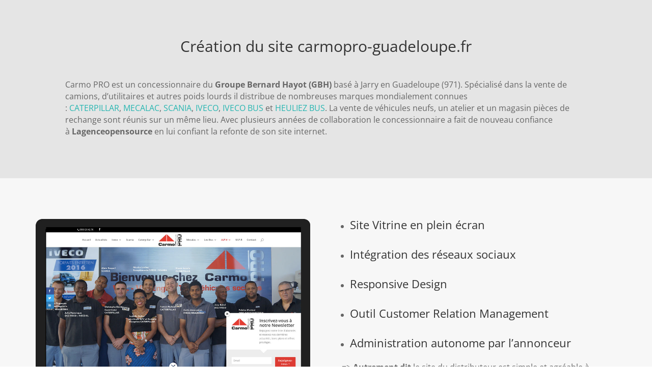

--- FILE ---
content_type: text/css
request_url: https://www.lagenceopensource.fr/wp-content/et-cache/546/et-core-unified-deferred-546.min.css?ver=1726584830
body_size: 14
content:
.et_pb_fullwidth_portfolio_0 .et_pb_portfolio_image{border-width:3px;border-style:solid;border-color:#ffffff}